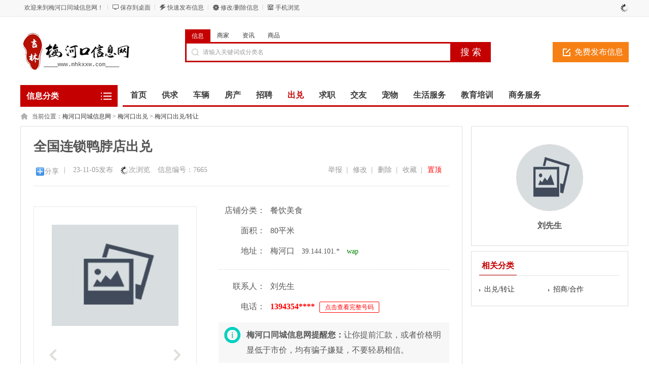

--- FILE ---
content_type: text/html; charset=utf-8
request_url: http://mhkxxw.com/jzcuxiao/7665.html
body_size: 8298
content:
<!DOCTYPE html PUBLIC "-//W3C//DTD XHTML 1.0 Transitional//EN" "http://www.w3.org/TR/xhtml1/DTD/xhtml1-transitional.dtd">
<html xmlns="http://www.w3.org/1999/xhtml">
<head>
<base href="http://www.mhkxxw.com" />
<meta http-equiv="Content-Type" content="text/html; charset=utf-8">
<script src="http://www.mhkxxw.com/template/default/js/uaredirect.js" type="text/javascript"></script>
<script type="text/javascript">uaredirect("http://www.mhkxxw.com/m/index.php?mod=information&id=7665");</script>
<title>全国连锁鸭脖店出兑-梅河口梅河口出兑/转让-梅河口同城信息网</title>
<meta name="keywords" content="店铺分类餐饮美食,面积80平米,全国连锁鸭脖店出兑"
<meta name="description" content="因个人原因，现将位于银河大街全国连锁鸭脖店忍痛转让，一二楼80多平，房租低，可住人，全部精装修，客源稳定，接手即可盈利，适合夫妻创业，价格面议，非诚勿扰。"/>
<link rel="shortcut icon" href="http://www.mhkxxw.com/favicon.ico">
<link rel="stylesheet" href="http://www.mhkxxw.com/template/default/css/global.css">
<link rel="stylesheet" href="http://www.mhkxxw.com/template/default/css/style.css">
<link rel="stylesheet" href="http://www.mhkxxw.com/template/default/css/information.css">
<link rel="stylesheet" href="http://www.mhkxxw.com/template/default/css/information_comment.css">
<script src="http://www.mhkxxw.com/template/default/js/global.js" type="text/javascript"></script>
<script src="http://www.mhkxxw.com/template/default/js/jquery.min.js" type="text/javascript"></script>
</head>
<body class="red full bodybgred0"><script type="text/javascript">var current_domain="http://www.mhkxxw.com"; </script>
<div class="bartop">
<div class="barcenter">
<div class="barleft">
<ul class="barcity">欢迎来到梅河口同城信息网！</ul> 
<ul class="line"><u></u></ul>
            <ul class="barcang"><a href="http://www.mhkxxw.com/desktop.php" target="_blank" title="点击右键，选择“目标另存为”，将此快捷方式保存到桌面即可">保存到桌面</a></ul>
<ul class="line"><u></u></ul>
<ul class="barpost"><a href="http://www.mhkxxw.com/publish.php">快速发布信息</a></ul>
<ul class="line"><u></u></ul>
<ul class="bardel"><a href="http://www.mhkxxw.com/delinfo.php" rel="nofollow">修改/删除信息</a></ul>
<ul class="line"><u></u></ul>
<ul class="barwap"><a href="http://www.mhkxxw.com/mobile.php">手机浏览</a></ul>
</div>
<div class="barright" id="iflogin"><img src="http://www.mhkxxw.com/images/loading.gif" border="0" align="absmiddle"></div>
</div>
</div>
<div class="clear"></div>
<!--顶部横幅广告开始-->
<div id="ad_topbanner"></div>
<!--顶部横幅广告结束-->
<div class="clearfix"></div>
<div class="logosearchtel">
<div class="weblogo"><a href="http://www.mhkxxw.com"><img src="http://www.mhkxxw.com/logo.png" title="梅河口同城信息网" border="0"/></a></div>
    <!--<div class="webcity">
    	<span>总站</span><br><a>切换分站</a>
    </div>-->
    
    <div class="postedit">
<a class="post" href="http://www.mhkxxw.com/publish.php?catid=">免费发布信息</a>
</div>
<div class="websearch">
    	<div class="s_ulA" id="searchType">
            <ul>
                <li name="s8" id="s8_information" onclick="show_tab('information');" class="current"><a href="javascript:void(0);">信息</a></li>
<li name="s8" id="s8_store" onclick="show_tab('store');" ><a href="javascript:void(0);">商家</a></li>
                <li name="s8" id="s8_news" onclick="show_tab('news');" ><a href="javascript:void(0);">资讯</a></li>
                <li name="s8" id="s8_goods" onclick="show_tab('goods');" ><a href="javascript:void(0);">商品</a></li>
            </ul>
        </div>
        <div class="clearfix"></div>
<div class="sch_t_frm">
<form method="get" action="http://www.mhkxxw.com/search.php?" id="searchForm" target="_blank">
            <input type="hidden" id="searchtype" name="mod" value="information"/>
<div class="sch_ct">
<input type="text" class="topsearchinput" value="请输入关键词或分类名" name="keywords" id="searchheader" onmouseover="if(this.value==='请输入关键词或分类名'){this.value='';}" x-webkit-speech lang="zh-CN"/>
</div>
<div>
<input type="submit" value="搜 索" class="btn-normal"/>
</div>
</form>
</div>
        <div class="clearfix"></div>
        </div>
</div>
<div class="clear"></div><div class="body1000">
<div class="daohang_con">
    <div class="categories">
        <dl id="infomenu">
        <dt class="titup"><b>信息分类</b></dt>
        <dd class="cont" style="display:none;">
        <ul>
        <!--<script type="text/javascript" src="http://www.mhkxxw.com/data/caches/cats_js.php"></script>-->
                        <li>
        <em><a href="http://www.mhkxxw.com/category.php?catid=3" style="color:" target="_blank">房产</a></em>
        <dl>
        <dt><b></b></dt>
        <dd>
                <a href="http://www.mhkxxw.com/category.php?catid=41" style="color:" target="_blank" title="求租/出租">求租/出租</a>
                <a href="http://www.mhkxxw.com/category.php?catid=43" style="color:" target="_blank" title="房屋求购/出售">房屋求购/出售</a>
                <a href="http://www.mhkxxw.com/category.php?catid=45" style="color:" target="_blank" title="门市出售/出租">门市出售/出租</a>
                <a href="http://www.mhkxxw.com/category.php?catid=47" style="color:" target="_blank" title="公寓/宾馆/旅店">公寓/宾馆/旅店</a>
                <a href="http://www.mhkxxw.com/category.php?catid=48" style="color:" target="_blank" title="中介/顶账房/售楼处">中介/顶账房/售楼处</a>
                <a href="http://www.mhkxxw.com/category.php?catid=49" style="color:" target="_blank" title="厂房/仓库/土地">厂房/仓库/土地</a>
                <a href="http://www.mhkxxw.com/category.php?catid=50" style="color:" target="_blank" title="车库/停车位">车库/停车位</a>
                </dd>
        </dl>
        </li>
                <li>
        <em><a href="http://www.mhkxxw.com/category.php?catid=1" style="color:" target="_blank">供求</a></em>
        <dl>
        <dt><b></b></dt>
        <dd>
                <a href="http://www.mhkxxw.com/category.php?catid=11" style="color:#ff0000" target="_blank" title="手机/平板/I电脑/家电">手机/平板/I电脑/家电</a>
                <a href="http://www.mhkxxw.com/category.php?catid=12" style="color:" target="_blank" title="农副产品">农副产品</a>
                <a href="http://www.mhkxxw.com/category.php?catid=13" style="color:" target="_blank" title="闲置物品置换">闲置物品置换</a>
                <a href="http://www.mhkxxw.com/category.php?catid=14" style="color:#46a200" target="_blank" title="二手物品转让">二手物品转让</a>
                <a href="http://www.mhkxxw.com/category.php?catid=15" style="color:" target="_blank" title="家居/家具/建材">家居/家具/建材</a>
                <a href="http://www.mhkxxw.com/category.php?catid=17" style="color:" target="_blank" title="日常用品">日常用品</a>
                <a href="http://www.mhkxxw.com/category.php?catid=19" style="color:" target="_blank" title="收藏品/工艺品">收藏品/工艺品</a>
                <a href="http://www.mhkxxw.com/category.php?catid=20" style="color:" target="_blank" title="服装/配饰/鞋包">服装/配饰/鞋包</a>
                <a href="http://www.mhkxxw.com/category.php?catid=21" style="color:" target="_blank" title="母婴/玩具">母婴/玩具</a>
                <a href="http://www.mhkxxw.com/category.php?catid=22" style="color:" target="_blank" title="运动/图书/乐器">运动/图书/乐器</a>
                <a href="http://www.mhkxxw.com/category.php?catid=23" style="color:" target="_blank" title="靓号/门票/卡券">靓号/门票/卡券</a>
                <a href="http://www.mhkxxw.com/category.php?catid=24" style="color:" target="_blank" title="寻物/失物认领">寻物/失物认领</a>
                <a href="http://www.mhkxxw.com/category.php?catid=25" style="color:" target="_blank" title="工具/设备/材料">工具/设备/材料</a>
                <a href="http://www.mhkxxw.com/category.php?catid=26" style="color:" target="_blank" title="花卉/苗木">花卉/苗木</a>
                <a href="http://www.mhkxxw.com/category.php?catid=27" style="color:" target="_blank" title="其他物品">其他物品</a>
                </dd>
        </dl>
        </li>
                <li>
        <em><a href="http://www.mhkxxw.com/category.php?catid=2" style="color:" target="_blank">车辆</a></em>
        <dl>
        <dt><b></b></dt>
        <dd>
                <a href="http://www.mhkxxw.com/category.php?catid=28" style="color:" target="_blank" title="新车/二手车/手续">新车/二手车/手续</a>
                <a href="http://www.mhkxxw.com/category.php?catid=29" style="color:" target="_blank" title="货车/工程车">货车/工程车</a>
                <a href="http://www.mhkxxw.com/category.php?catid=31" style="color:" target="_blank" title="拖拉机/农业机械">拖拉机/农业机械</a>
                <a href="http://www.mhkxxw.com/category.php?catid=33" style="color:" target="_blank" title="新车优惠/4S店">新车优惠/4S店</a>
                <a href="http://www.mhkxxw.com/category.php?catid=34" style="color:" target="_blank" title="汽车用品/配件">汽车用品/配件</a>
                <a href="http://www.mhkxxw.com/category.php?catid=35" style="color:" target="_blank" title="汽修保养/车辆服务">汽修保养/车辆服务</a>
                <a href="http://www.mhkxxw.com/category.php?catid=37" style="color:" target="_blank" title="摩托车/电动车/自行车">摩托车/电动车/自行车</a>
                <a href="http://www.mhkxxw.com/category.php?catid=38" style="color:" target="_blank" title="租车/车队">租车/车队</a>
                <a href="http://www.mhkxxw.com/category.php?catid=40" style="color:" target="_blank" title="本地下线车">本地下线车</a>
                </dd>
        </dl>
        </li>
                <li>
        <em><a href="http://www.mhkxxw.com/category.php?catid=4" style="color:" target="_blank">招聘</a></em>
        <dl>
        <dt><b></b></dt>
        <dd>
                <a href="http://www.mhkxxw.com/category.php?catid=51" style="color:" target="_blank" title="店员/营业员">店员/营业员</a>
                <a href="http://www.mhkxxw.com/category.php?catid=52" style="color:" target="_blank" title="美容/美发/化妆/按摩">美容/美发/化妆/按摩</a>
                <a href="http://www.mhkxxw.com/category.php?catid=53" style="color:#ff0000" target="_blank" title="保姆/护理/清洁">保姆/护理/清洁</a>
                <a href="http://www.mhkxxw.com/category.php?catid=54" style="color:" target="_blank" title="厨师/餐饮服务员">厨师/餐饮服务员</a>
                <a href="http://www.mhkxxw.com/category.php?catid=56" style="color:" target="_blank" title="司机/保安/更夫">司机/保安/更夫</a>
                <a href="http://www.mhkxxw.com/category.php?catid=57" style="color:" target="_blank" title="技工/普工">技工/普工</a>
                <a href="http://www.mhkxxw.com/category.php?catid=58" style="color:" target="_blank" title="业务/销售/营销">业务/销售/营销</a>
                <a href="http://www.mhkxxw.com/category.php?catid=59" style="color:" target="_blank" title="文员/助理/设计/策划">文员/助理/设计/策划</a>
                <a href="http://www.mhkxxw.com/category.php?catid=60" style="color:" target="_blank" title="财会/出纳/库管">财会/出纳/库管</a>
                <a href="http://www.mhkxxw.com/category.php?catid=61" style="color:" target="_blank" title="经营/行政/人事/后勤">经营/行政/人事/后勤</a>
                <a href="http://www.mhkxxw.com/category.php?catid=62" style="color:" target="_blank" title="教师/教练/助教">教师/教练/助教</a>
                <a href="http://www.mhkxxw.com/category.php?catid=63" style="color:" target="_blank" title="医生/护士">医生/护士</a>
                <a href="http://www.mhkxxw.com/category.php?catid=64" style="color:" target="_blank" title="网络/电商/代练">网络/电商/代练</a>
                <a href="http://www.mhkxxw.com/category.php?catid=65" style="color:" target="_blank" title="钟点工/日工/兼职">钟点工/日工/兼职</a>
                <a href="http://www.mhkxxw.com/category.php?catid=66" style="color:" target="_blank" title="在校生/实习">在校生/实习</a>
                <a href="http://www.mhkxxw.com/category.php?catid=67" style="color:" target="_blank" title="其他招聘">其他招聘</a>
                <a href="http://www.mhkxxw.com/category.php?catid=191" style="color:" target="_blank" title="快递员 送餐员 骑手">快递员 送餐员 骑手</a>
                </dd>
        </dl>
        </li>
                <li>
        <em><a href="http://www.mhkxxw.com/category.php?catid=5" style="color:" target="_blank">出兑</a></em>
        <dl>
        <dt><b></b></dt>
        <dd>
                <a href="http://www.mhkxxw.com/category.php?catid=68" style="color:" target="_blank" title="出兑/转让">出兑/转让</a>
                <a href="http://www.mhkxxw.com/category.php?catid=69" style="color:" target="_blank" title="招商/合作">招商/合作</a>
                </dd>
        </dl>
        </li>
                <li>
        <em><a href="http://www.mhkxxw.com/category.php?catid=6" style="color:" target="_blank">求职</a></em>
        <dl>
        <dt><b></b></dt>
        <dd>
                <a href="http://www.mhkxxw.com/category.php?catid=75" style="color:" target="_blank" title="销售/客服">销售/客服</a>
                <a href="http://www.mhkxxw.com/category.php?catid=77" style="color:" target="_blank" title="人事/行政/后勤">人事/行政/后勤</a>
                <a href="http://www.mhkxxw.com/category.php?catid=78" style="color:" target="_blank" title="酒店/餐饮/旅游">酒店/餐饮/旅游</a>
                <a href="http://www.mhkxxw.com/category.php?catid=79" style="color:" target="_blank" title="美容/美发/保健/健身">美容/美发/保健/健身</a>
                <a href="http://www.mhkxxw.com/category.php?catid=80" style="color:" target="_blank" title="计算机/网络/通信">计算机/网络/通信</a>
                <a href="http://www.mhkxxw.com/category.php?catid=81" style="color:" target="_blank" title="建筑/房产/装修/物业">建筑/房产/装修/物业</a>
                <a href="http://www.mhkxxw.com/category.php?catid=82" style="color:" target="_blank" title="普工/技工/生产">普工/技工/生产</a>
                <a href="http://www.mhkxxw.com/category.php?catid=84" style="color:" target="_blank" title="司机/家政/保洁/安保">司机/家政/保洁/安保</a>
                <a href="http://www.mhkxxw.com/category.php?catid=89" style="color:" target="_blank" title="其他职位">其他职位</a>
                </dd>
        </dl>
        </li>
                <li>
        <em><a href="http://www.mhkxxw.com/category.php?catid=7" style="color:" target="_blank">交友</a></em>
        <dl>
        <dt><b></b></dt>
        <dd>
                <a href="http://www.mhkxxw.com/category.php?catid=90" style="color:" target="_blank" title="兴趣交友">兴趣交友</a>
                <a href="http://www.mhkxxw.com/category.php?catid=91" style="color:" target="_blank" title="征婚">征婚</a>
                <a href="http://www.mhkxxw.com/category.php?catid=92" style="color:" target="_blank" title="群组/交友活动">群组/交友活动</a>
                <a href="http://www.mhkxxw.com/category.php?catid=93" style="color:" target="_blank" title="技能交友">技能交友</a>
                <a href="http://www.mhkxxw.com/category.php?catid=94" style="color:" target="_blank" title="寻亲/寻友">寻亲/寻友</a>
                </dd>
        </dl>
        </li>
                <li>
        <em><a href="http://www.mhkxxw.com/category.php?catid=8" style="color:" target="_blank">宠物</a></em>
        <dl>
        <dt><b></b></dt>
        <dd>
                <a href="http://www.mhkxxw.com/category.php?catid=95" style="color:" target="_blank" title="狗狗">狗狗</a>
                <a href="http://www.mhkxxw.com/category.php?catid=96" style="color:" target="_blank" title="猫猫/其他宠物">猫猫/其他宠物</a>
                <a href="http://www.mhkxxw.com/category.php?catid=97" style="color:" target="_blank" title="宠物免费赠送">宠物免费赠送</a>
                <a href="http://www.mhkxxw.com/category.php?catid=98" style="color:" target="_blank" title="宠物用品/食品">宠物用品/食品</a>
                <a href="http://www.mhkxxw.com/category.php?catid=99" style="color:" target="_blank" title="宠物服务/配种">宠物服务/配种</a>
                </dd>
        </dl>
        </li>
                <li>
        <em><a href="http://www.mhkxxw.com/category.php?catid=9" style="color:" target="_blank">生活服务</a></em>
        <dl>
        <dt><b></b></dt>
        <dd>
                <a href="http://www.mhkxxw.com/category.php?catid=100" style="color:" target="_blank" title="装修/维修/家政/开锁  ">装修/维修/家政/开锁  </a>
                <a href="http://www.mhkxxw.com/category.php?catid=101" style="color:" target="_blank" title="驾校/陪驾/代驾">驾校/陪驾/代驾</a>
                <a href="http://www.mhkxxw.com/category.php?catid=102" style="color:" target="_blank" title=" 美容/美发/美甲/化妆"> 美容/美发/美甲/化妆</a>
                <a href="http://www.mhkxxw.com/category.php?catid=103" style="color:" target="_blank" title="庆典/摄影/鲜花">庆典/摄影/鲜花</a>
                <a href="http://www.mhkxxw.com/category.php?catid=104" style="color:" target="_blank" title="快递/物流/搬家">快递/物流/搬家</a>
                <a href="http://www.mhkxxw.com/category.php?catid=105" style="color:" target="_blank" title=" 餐饮/娱乐/休闲/旅游"> 餐饮/娱乐/休闲/旅游</a>
                <a href="http://www.mhkxxw.com/category.php?catid=107" style="color:" target="_blank" title="租车/拼车/顺风车">租车/拼车/顺风车</a>
                <a href="http://www.mhkxxw.com/category.php?catid=108" style="color:" target="_blank" title="保姆/月嫂/保洁">保姆/月嫂/保洁</a>
                <a href="http://www.mhkxxw.com/category.php?catid=121" style="color:" target="_blank" title="养老/老年护理">养老/老年护理</a>
                <a href="http://www.mhkxxw.com/category.php?catid=112" style="color:" target="_blank" title="其他">其他</a>
                </dd>
        </dl>
        </li>
                <li>
        <em><a href="http://www.mhkxxw.com/category.php?catid=189" style="color:" target="_blank">商务服务</a></em>
        <dl>
        <dt><b></b></dt>
        <dd>
                <a href="http://www.mhkxxw.com/category.php?catid=122" style="color:" target="_blank" title="招商加盟">招商加盟</a>
                <a href="http://www.mhkxxw.com/category.php?catid=125" style="color:" target="_blank" title="会计/审计">会计/审计</a>
                <a href="http://www.mhkxxw.com/category.php?catid=128" style="color:" target="_blank" title="庆典/演出">庆典/演出</a>
                <a href="http://www.mhkxxw.com/category.php?catid=129" style="color:" target="_blank" title="印刷/喷绘">印刷/喷绘</a>
                <a href="http://www.mhkxxw.com/category.php?catid=130" style="color:" target="_blank" title="设计策划">设计策划</a>
                <a href="http://www.mhkxxw.com/category.php?catid=131" style="color:" target="_blank" title="律师服务">律师服务</a>
                <a href="http://www.mhkxxw.com/category.php?catid=132" style="color:" target="_blank" title="翻译/速记">翻译/速记</a>
                <a href="http://www.mhkxxw.com/category.php?catid=135" style="color:" target="_blank" title="本地名站">本地名站</a>
                <a href="http://www.mhkxxw.com/category.php?catid=136" style="color:" target="_blank" title="其他服务">其他服务</a>
                </dd>
        </dl>
        </li>
                <li>
        <em><a href="http://www.mhkxxw.com/category.php?catid=10" style="color:" target="_blank">教育培训</a></em>
        <dl>
        <dt><b></b></dt>
        <dd>
                <a href="http://www.mhkxxw.com/category.php?catid=138" style="color:" target="_blank" title="学历/公考/职业规划   ">学历/公考/职业规划   </a>
                <a href="http://www.mhkxxw.com/category.php?catid=141" style="color:" target="_blank" title=" 外语/电脑/驾校 "> 外语/电脑/驾校 </a>
                <a href="http://www.mhkxxw.com/category.php?catid=142" style="color:" target="_blank" title=" 艺术/运动"> 艺术/运动</a>
                <a href="http://www.mhkxxw.com/category.php?catid=145" style="color:" target="_blank" title="家教/辅导班">家教/辅导班</a>
                <a href="http://www.mhkxxw.com/category.php?catid=146" style="color:" target="_blank" title=" 幼儿园/学前"> 幼儿园/学前</a>
                <a href="http://www.mhkxxw.com/category.php?catid=147" style="color:" target="_blank" title="其他培训">其他培训</a>
                </dd>
        </dl>
        </li>
                </ul>
        </dd>
        </dl>
    </div>
    <div class="daohang">
        <ul>
            <li><a href="http://www.mhkxxw.com" id="index">首页</a></li>
                                    <li><a  target="_self" id="1" href="http://www.mhkxxw.com/category.php?catid=1"><font color="">供求</font><sup class=""></sup></a></li>
                        <li><a  target="_self" id="2" href="http://www.mhkxxw.com/category.php?catid=2"><font color="">车辆</font><sup class=""></sup></a></li>
                        <li><a  target="_self" id="3" href="http://www.mhkxxw.com/category.php?catid=3"><font color="">房产</font><sup class=""></sup></a></li>
                        <li><a  target="_self" id="4" href="http://www.mhkxxw.com/category.php?catid=4"><font color="">招聘</font><sup class=""></sup></a></li>
                        <li><a class="current" target="_self" id="5" href="http://www.mhkxxw.com/category.php?catid=5"><font color="">出兑</font><sup class=""></sup></a></li>
                        <li><a  target="_self" id="6" href="http://www.mhkxxw.com/category.php?catid=6"><font color="">求职</font><sup class=""></sup></a></li>
                        <li><a  target="_self" id="7" href="http://www.mhkxxw.com/category.php?catid=7"><font color="">交友</font><sup class=""></sup></a></li>
                        <li><a  target="_self" id="8" href="http://www.mhkxxw.com/category.php?catid=8"><font color="">宠物</font><sup class=""></sup></a></li>
                        <li><a  target="_self" id="9" href="http://www.mhkxxw.com/category.php?catid=9"><font color="">生活服务</font><sup class=""></sup></a></li>
                        <li><a  target="_self" id="10" href="http://www.mhkxxw.com/category.php?catid=10"><font color="">教育培训</font><sup class=""></sup></a></li>
                        <li><a  target="_self" id="189" href="http://www.mhkxxw.com/category.php?catid=189"><font color="">商务服务</font><sup class=""></sup></a></li>
                    </ul>
    </div>
</div>
<div class="clearfix"></div>
<!--头部通栏广告开始-->
<div id="ad_header"></div>
<!--头部通栏广告结束-->
<div class="clearfix"></div>
<script>loadDefault(['category','category_select'])</script><div class="bodybgcolor">
<div class="body1000">
<div class="clear"></div>
<div class="location">
当前位置：<a href="http://www.mhkxxw.com">梅河口同城信息网</a> <code> &gt; </code> <a href="http://www.mhkxxw.com/category.php?catid=5">梅河口出兑</a> <code> &gt; </code> <a href="http://www.mhkxxw.com/category.php?catid=68">梅河口出兑/转让</a></div>
<div class="clear"></div>
<div class="wrapper">
        <div class="information_bd">
            <div class="bd_left ">
                <div class="bd_lefter">
                    <div class="information_hd ">
                        <ul>
                            <div class="information_title">全国连锁鸭脖店出兑</div>
                            <div class="clearfix"></div>
                            <div class="information_time">
                               <span class="bdsharebuttonbox"><a href="#" class="bds_more" data-cmd="more">分享</a> &nbsp;|</span>
                               <span>23-11-05发布</span> 
                               <span><font id="hit"><img src="http://www.mhkxxw.com/images/loading.gif" border="0" align="absmiddle"></font>次浏览</span>
                               <span>信息编号：7665</span>
                               <span class="editor">
                                <li><a href="javascript:void(0);" onclick="setbg('置顶信息',538,248,'http://www.mhkxxw.com/box.php?part=upgrade&id=7665');" style="color:red">置顶</a></li>
                                <li><a rel="nofollow" href="javascript:void(0);" onclick="setbg('收藏信息',538,270,'http://www.mhkxxw.com/box.php?part=shoucang&infoid=7665')">收藏</a> &nbsp;| </li>
                                <li><a rel="nofollow" href="javascript:void(0);" onclick="setbg('删除信息',538,270,'http://www.mhkxxw.com/box.php?part=delinfo&id=7665')" title="一旦删除将不能恢复！">删除</a> &nbsp;| </li>
                                <li><a rel="nofollow" href="http://www.mhkxxw.com/publish.php?action=edit&id=7665" target="_blank">修改</a> &nbsp;| </li>
                                <li><a class="report" href="javascript:void(0);" onclick="setbg('举报信息',470,300,'http://www.mhkxxw.com/box.php?part=report&id=7665&infotitle=全国连锁鸭脖店出兑');">举报</a> &nbsp;| </li>
                               </span>
                            </div>
                        </ul>
                    </div>
                    <div class="clear"></div>
                    <div class="extra_contact">
                    <div class="extra">
                        <div class="zoombox">
                          <div class="zoompic"><img src="http://www.mhkxxw.com/images/nophoto.jpg" title="全国连锁鸭脖店出兑" alt="全国连锁鸭脖店出兑" /></div>
                          <div class="clear"></div>
                          <div class="clear"></div>
                          <div class="sliderbox">
                            <div id="btn-left" class="arrow-btn dasabled"></div>
                            <div class="sliderr" id="thumbnail">
                              <ul>
                                                                                              </ul>
                            </div>
                            <div id="btn-right" class="arrow-btn "></div>
                          </div>
                        </div>
                    </div>
                    <div class="contact">
                        <ul>
                                                                                    <li style=""><span>店铺分类：</span>餐饮美食</li>
                                                                                                                <li style=""><span>面积：</span>80平米</li>
                                                                                                                                            <li><span>地址：</span>梅河口 <font class="font">39.144.101.*</font> <font class="font" color="green">wap</font></li>                            <div class="clear"></div>
                            <ul class="contacter">
                            <div class="clear"></div>
                                                                                                                                                            <li><span>联系人：</span><font class="tel">刘先生</font></li>
                                <li class="qqbm"><span>电话：</span><font class="tel red">1394354****</font> <a rel="nofollow" href="javascript:void(0);" onclick="setbg('查看完整电话',420,520,'http://www.mhkxxw.com/box.php?part=seecontact_tel&id=7665&tel_base64=MTM5NDM1NDMwMDM=')" class="_qq">点击查看完整号码</a></li>
                                <div class="clear5"></div>
                                <div class="notice"><ul><strong>梅河口同城信息网提醒您：</strong>让你提前汇款，或者价格明显低于市价，均有骗子嫌疑，不要轻易相信。</ul></div>
                                                                                        </ul>
                            <div class="clear"></div>
                        </ul>
                    </div>
                    </div>
                    <div class="clearfix"></div>
                    <div class="view_hd">
                        <ul>
                            <li class="now">信息详情</li>
                        </ul>
                    </div>
                    <div class="clearfix"></div>
                    <div class="view_bd">
                        <div class="tablist">
                            <div class="maincon cfix">
                                                        因个人原因，现将位于银河大街全国连锁鸭脖店忍痛转让，一二楼80多平，房租低，可住人，全部精装修，客源稳定，接手即可盈利，适合夫妻创业，价格面议，非诚勿扰。                            <br>
                            联系我时，请说是在梅河口同城信息网看到的，谢谢！
                            </div>
                            <div class="clearfix"></div>
                                                    </div>

<div class="tablist" style="border:#CCCCCC solid 1px; background:#FFFFCC;">
                            <div class="bd" style="color:#CC3300; padding:20px 20px; line-height:25px;">
                                <p>
                               <b>友情提示：</b><br />
   本信息由用户自行发布，其真实性准确性合法性由信息发布者负责，本网仅提供信息交流，不介入任何交易过程。使用信息时，请务必提高警惕，强烈建议拒绝预付费用，选择见面交易和验证造资质。签订交易合同，为我们自身安全和财产安全请大家提高警惕。
                                </p>
                            </div>
                        </div>

                                                <div class="tablist">
                            <div class="bd">
                                <p>
                                <div id="ajaxcomment"></div>
                                </p>
                            </div>
                        </div>
                    </div>
                    <div class="clearfix"></div>
                    <div class="view_hd">
                        <ul>
                            <li class="now">您可能感兴趣</li>
                        </ul>
                    </div>
                    <div class="clearfix"></div>
                    <div class="relates">
                        <ul>
                                                                                                                <li>
                                <div class="relateimg"><a href="/jzcuxiao/14625.html" target="_blank"><img src="http://www.mhkxxw.com/images/nophoto.jpg" border="0"></a></div>
                                <div class="relatetit">
                                <a href="/jzcuxiao/14625.html" target="_blank" class="tit" title="药店出兑，手续齐全">药店出兑，手续齐全</a>
                                <div class="clear"></div>
                                <div class="cat">药店出兑，手续齐全！</div>
                                </div>
                                <div class="relatedat">01-20</div>
                            </li>
                                                                                                                <li>
                                <div class="relateimg"><a href="/jzcuxiao/14597.html" target="_blank"><img src="http://www.mhkxxw.com/images/nophoto.jpg" border="0"></a></div>
                                <div class="relatetit">
                                <a href="/jzcuxiao/14597.html" target="_blank" class="tit" title="出兑河南松江路市场门市陶老四水果蔬菜超市出兑">出兑河南松江路市场门市陶老四水果蔬菜超市出兑</a>
                                <div class="clear"></div>
                                <div class="cat">河南松江路市场门市陶老四水果蔬菜超市出兑，因父母岁数大了，身体不太好，整俩孩子，我们两口</div>
                                </div>
                                <div class="relatedat">01-15</div>
                            </li>
                                                                                                                <li>
                                <div class="relateimg"><a href="/jzcuxiao/14563.html" target="_blank"><img src="/attachment/information/202601/pre_1768121191hry3d.jpg" border="0"></a></div>
                                <div class="relatetit">
                                <a href="/jzcuxiao/14563.html" target="_blank" class="tit" title="出兑 转让">出兑 转让</a>
                                <div class="clear"></div>
                                <div class="cat">出兑转让河南最好位置自助棋牌转让，家里生意太多顾不过来，希望有爱麻人士接手，生意很好，客</div>
                                </div>
                                <div class="relatedat">01-11</div>
                            </li>
                                                                                                                <li>
                                <div class="relateimg"><a href="/jzcuxiao/14501.html" target="_blank"><img src="http://www.mhkxxw.com/images/nophoto.jpg" border="0"></a></div>
                                <div class="relatetit">
                                <a href="/jzcuxiao/14501.html" target="_blank" class="tit" title="梅河口市观塘驿站出兑">梅河口市观塘驿站出兑</a>
                                <div class="clear"></div>
                                <div class="cat">梅河口市观塘驿站出兑，每天1000件保底，全自动取件，24小时无人</div>
                                </div>
                                <div class="relatedat">01-03</div>
                            </li>
                                                                                                                <li>
                                <div class="relateimg"><a href="/jzcuxiao/14433.html" target="_blank"><img src="http://www.mhkxxw.com/images/nophoto.jpg" border="0"></a></div>
                                <div class="relatetit">
                                <a href="/jzcuxiao/14433.html" target="_blank" class="tit" title="爱民佳苑美滋美甲店出兑">爱民佳苑美滋美甲店出兑</a>
                                <div class="clear"></div>
                                <div class="cat">爱民佳苑美滋美甲店出兑接</div>
                                </div>
                                <div class="relatedat">12-28</div>
                            </li>
                                                                                                                <li>
                                <div class="relateimg"><a href="/jzcuxiao/14409.html" target="_blank"><img src="http://www.mhkxxw.com/images/nophoto.jpg" border="0"></a></div>
                                <div class="relatetit">
                                <a href="/jzcuxiao/14409.html" target="_blank" class="tit" title="宾馆出兑转让">宾馆出兑转让</a>
                                <div class="clear"></div>
                                <div class="cat">新妇幼保健院胡同，宾馆低价出兑，设备齐全，接手即可，有固定客源</div>
                                </div>
                                <div class="relatedat">12-26</div>
                            </li>
                                                                                </ul>
                    </div>
                    <div class="clear"></div>
                    <center><a href="http://www.mhkxxw.com/jzcuxiao/" class="viewmore">查看更多</a></center>
                </div>
                <div class="clear"></div>
                <div class="bd_left_foot">
                   
                </div>
            </div>
            <div class="bd_right">
                <div class="boxx">
                <div class="con"> 
                    <ul class="school_logo" style="text-align:center; margin-bottom:5px;">
                        <img class="userlogo" src="http://www.mhkxxw.com/images/nophoto.jpg"/>
                                                <div class="clear"></div>
                        <div class="username">刘先生</div>
                                                <div class="clear"></div>
                                                                    </ul>
                                      </div>
                </div>
                <div class="boxer cfix">
                    <div class="boxer_hd cfix"><span>相关分类</span></div>
                    <div class="boxer_bd cfix short">
                        <ul>
                                                                                                                <li><a target="_blank" href="http://www.mhkxxw.com/category.php?catid=68" title="出兑/转让">出兑/转让</a></li>
                                                        <li><a target="_blank" href="http://www.mhkxxw.com/category.php?catid=69" title="招商/合作">招商/合作</a></li>
                                                                                </ul>
                    </div>
                </div>
            </div>
        </div>
        <div class="clear"></div>
        <div id="ad_footerbanner"></div>
<div style="display: none" id="ad_none">
</div>
<div class="footer_new">
    <div class="foot_new">
        <div class="foot_box">
        	<div class="hd">信息管理</div>
            <div class="bd">
            	<ul>
                	<li><a target="_blank" href="http://www.mhkxxw.com/publish.php">免费发布信息</a></li>
                    <li><a target="_blank" href="http://www.mhkxxw.com/delinfo.php" rel="nofollow">修改/删除信息</a></li>
                    <li><a target="_blank" href="http://www.mhkxxw.com/search.php" rel="nofollow">信息快速搜索</a></li>
                </ul>
            </div>
        </div>
        <div class="foot_box" id="sjfw" style="display:none;">
        	<div class="hd">商家服务</div>
            <div class="bd">
            	<ul>
                	<li><a target="_blank" href="http://www.mhkxxw.com/member.php?mod=register&action=store">商家入驻</a></li>
                    <li><a target="_blank" href="http://www.mhkxxw.com/member.php">商家登录</a></li>
                </ul>
            </div>
        </div>
        <div class="foot_box">
        	<div class="hd">关于我们</div>
            <div class="bd">
            	<ul>
                                                    	<li><a href="/about.php?part=aboutus&amp;id=7" style="color:" target="_blank">网站客服<sup class=""></sup></a></li>
                                    	<li><a href="/about.php?part=faq" style="color:" target="_blank">网站帮助<sup class=""></sup></a></li>
                                    	<li><a href="/about.php?part=friendlink" style="color:" target="_blank">友情链接<sup class=""></sup></a></li>
                                    	<li><a href="/about.php?part=announce" style="color:" target="_blank">网站公告<sup class=""></sup></a></li>
                                    	<li><a href="/about.php?part=sitemap" style="color:" target="_blank">网站地图<sup class=""></sup></a></li>
                                    </ul>
            </div>
        </div>
        <div class="foot_wx">
        	<div class="hd">扫一扫，访问手机站</div>
            <div class="bd">
            	<ul>
                	<img alt="梅河口同城信息网手机版" src="http://www.mhkxxw.com/qrcode.php?value=http://www.mhkxxw.com/m/index.php&size=4.7">
                </ul>
            </div>
        </div>
        <div class="foot_wx" id="gzh">
        	<div class="hd">关注微信公众号</div>
            <div class="bd">
            	<ul>
                	<img alt="梅河口同城信息网微信公众号" src="http://www.mhkxxw.com/erweima.gif">
                </ul>
            </div>
        </div>
        <div class="foot_mobile">
        	<ul>
            <div class="h1"><font>17386851360</font></div>            <div class="h2">客服QQ：<font><a class="_chat" target="_blank" href="http://wpa.qq.com/msgrd?v=3&uin=微信：li0007788&site=qq&menu=yes" title="点击交谈" rel="nofollow" target="_blank">微信：li0007788</a></font></div>            <div class="h3">客服邮箱：<font>584593419@qq.com</font></div>            </ul>
        </div>
    </div>
    <div class="clearfix"></div>
    <div class="foot_powered">
    	Copyright &copy; 梅河口同城信息网版权所有 <a href="https://beian.miit.gov.cn/">网站备案/许可证号：吉ICP备2020004644号-1</a><font id="foots">Powered by <a href="/">mymps</a> <a href="/">5.8E UTF-8</a></font>所有信息都是网友自行发布的,关于其真实性需要网友自己识别,如有信息虚假,联系客服进行在线举报
<script type="text/javascript">document.write(unescape("%3Cspan id= cnzz_stat_icon_1279437605 %3E%3C/span%3E%3Cscript src= https://s4.cnzz.com/z_stat.php%3Fid%3D1279437605%26show%3Dpic  type= text/javascript %3E%3C/script%3E"));</script>
<style type="text/css">;;
#so360{white-space:nowrap}
#so360_keyword{width:222
#so360 form{margin:0;padding:0}px center;}
#so360_submit{width:60outline:0;vertical-align:middle;padding-right: 95px;}
#so360_keyword{background:url(https://p.ssl.qhimg.com/t01ab1a3fb05f0ee893.png)
 no-repeat 242</style>
<div id="so360">

<script type="text/javascript" src="https://js.users.51.la/21317331.js"></script> <font class="none_0"> , Processed in 0.089512 second(s) , 6 queries</font>    </div>
</div>
<p id="back-to-top"><a href="#top"><span></span></a></p>
<script type="text/javascript">loadDefault(["addiv","iflogin","show_tab","scrolltop"]);</script>    </div>
</div>
</body>
</html>
<script src="http://www.mhkxxw.com/template/global/messagebox.js" type="text/javascript"></script>
<script type="text/javascript">var bdsize='16';var infoid='7665';loadDefault(['slider','baidushare','info']);</script>

--- FILE ---
content_type: application/javascript
request_url: http://www.mhkxxw.com/template/default/js/slider.js
body_size: 464
content:
$(document).ready(function(){$("#thumbnail li a").click(function(){$(".zoompic img").hide().attr({"src":$(this).attr("href"),"title":$("> img",this).attr("title")});$("#thumbnail li.currentt").removeClass("currentt");$(this).parents("li").addClass("currentt");return false});$(".zoompic>img").load(function(){$(".zoompic>img:hidden").show()});var $slider=$(".sliderr ul");var $slider_child_l=$(".sliderr ul li").length;var $slider_width=$(".sliderr ul li").width();$slider.width($slider_child_l*$slider_width);var slider_count=0;if($slider_child_l<4){$("#btn-right").css({cursor:"auto"});$("#btn-left").css({cursor:"auto"});$("#btn-right").addClass("dasabled")}$("#btn-right").click(function(){if($slider_child_l<3||slider_count>=$slider_child_l-3){return false}slider_count++;$slider.animate({left:"-="+$slider_width+"px"},"fast");slider_pic()});$("#btn-left").click(function(){if(slider_count<=0){return false}slider_count--;$slider.animate({left:"+="+$slider_width+"px"},"fast");slider_pic()});function slider_pic(){if(slider_count>=$slider_child_l-3){$("#btn-left").css({cursor:"pointer"});$("#btn-right").css({cursor:"auto"});$("#btn-left").removeClass("dasabled");$("#btn-right").addClass("dasabled")}else{if(slider_count>0&&slider_count<=$slider_child_l-3){$("#btn-left").css({cursor:"pointer"});$("#btn-right").css({cursor:"auto"});$("#btn-left").removeClass("dasabled");$("#btn-right").addClass("dasabled")}else{if(slider_count<=0){$("#btn-left").css({cursor:"auto"});$("#btn-right").css({cursor:"pointer"});$("#btn-left").addClass("dasabled");$("#btn-right").removeClass("dasabled")}}}}});